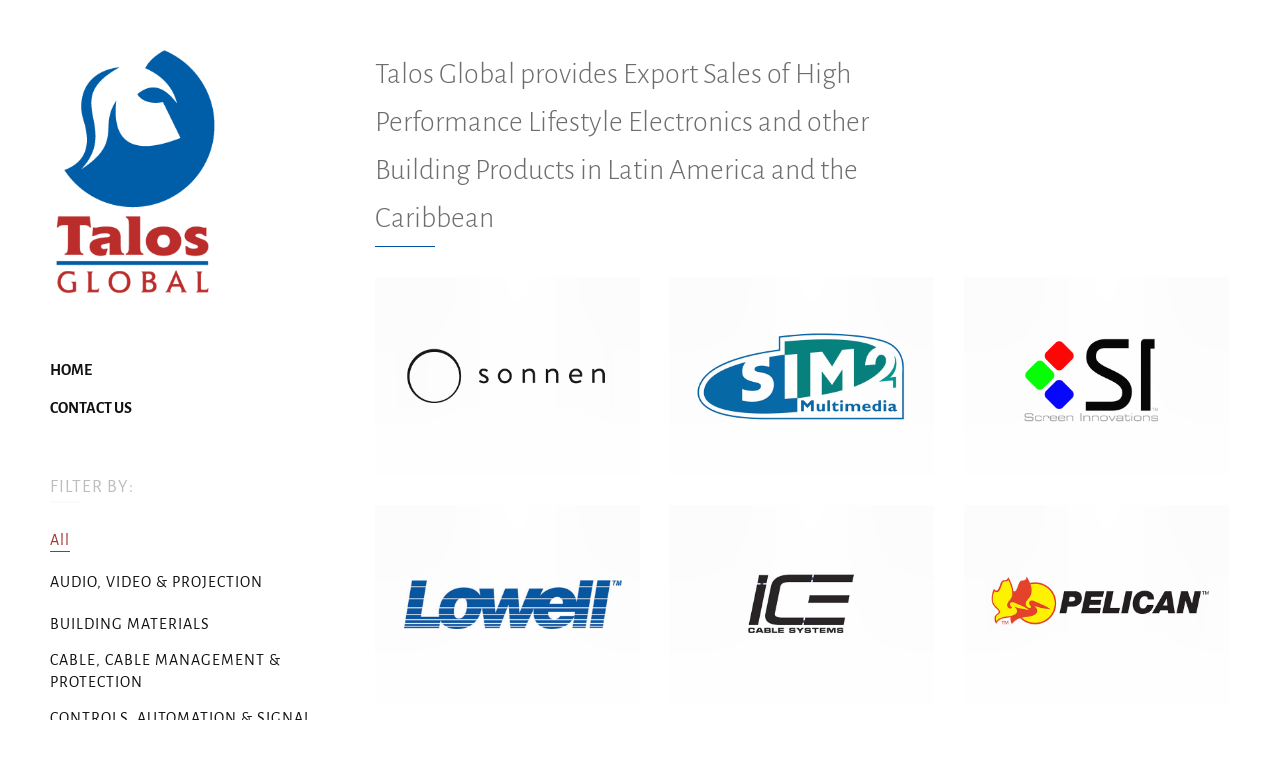

--- FILE ---
content_type: text/html; charset=UTF-8
request_url: http://talosglobal.com/
body_size: 6173
content:
<!DOCTYPE html>
<html lang="en-US">
<head>


	<meta http-equiv="X-UA-Compatible" content="IE=edge">
	<meta charset="UTF-8" />
	<meta name="viewport" content="width=device-width,initial-scale=1,maximum-scale=1,user-scalable=no">
	<meta name="format-detection" content="telephone=no">

	<meta name="theme-color" content="#9d2515">

	<link rel="profile" href="http://gmpg.org/xfn/11" />
	<link rel="pingback" href="http://talosglobal.com/xmlrpc.php" />

	<title>Talos Global</title>
<link rel='dns-prefetch' href='//s.w.org' />
<link href='https://fonts.gstatic.com' crossorigin rel='preconnect' />
<link rel="alternate" type="application/rss+xml" title="Talos Global &raquo; Feed" href="http://talosglobal.com/feed/" />
<link rel="alternate" type="application/rss+xml" title="Talos Global &raquo; Comments Feed" href="http://talosglobal.com/comments/feed/" />
		<script type="text/javascript">
			window._wpemojiSettings = {"baseUrl":"https:\/\/s.w.org\/images\/core\/emoji\/11\/72x72\/","ext":".png","svgUrl":"https:\/\/s.w.org\/images\/core\/emoji\/11\/svg\/","svgExt":".svg","source":{"concatemoji":"http:\/\/talosglobal.com\/wp-includes\/js\/wp-emoji-release.min.js?ver=4.9.26"}};
			!function(e,a,t){var n,r,o,i=a.createElement("canvas"),p=i.getContext&&i.getContext("2d");function s(e,t){var a=String.fromCharCode;p.clearRect(0,0,i.width,i.height),p.fillText(a.apply(this,e),0,0);e=i.toDataURL();return p.clearRect(0,0,i.width,i.height),p.fillText(a.apply(this,t),0,0),e===i.toDataURL()}function c(e){var t=a.createElement("script");t.src=e,t.defer=t.type="text/javascript",a.getElementsByTagName("head")[0].appendChild(t)}for(o=Array("flag","emoji"),t.supports={everything:!0,everythingExceptFlag:!0},r=0;r<o.length;r++)t.supports[o[r]]=function(e){if(!p||!p.fillText)return!1;switch(p.textBaseline="top",p.font="600 32px Arial",e){case"flag":return s([55356,56826,55356,56819],[55356,56826,8203,55356,56819])?!1:!s([55356,57332,56128,56423,56128,56418,56128,56421,56128,56430,56128,56423,56128,56447],[55356,57332,8203,56128,56423,8203,56128,56418,8203,56128,56421,8203,56128,56430,8203,56128,56423,8203,56128,56447]);case"emoji":return!s([55358,56760,9792,65039],[55358,56760,8203,9792,65039])}return!1}(o[r]),t.supports.everything=t.supports.everything&&t.supports[o[r]],"flag"!==o[r]&&(t.supports.everythingExceptFlag=t.supports.everythingExceptFlag&&t.supports[o[r]]);t.supports.everythingExceptFlag=t.supports.everythingExceptFlag&&!t.supports.flag,t.DOMReady=!1,t.readyCallback=function(){t.DOMReady=!0},t.supports.everything||(n=function(){t.readyCallback()},a.addEventListener?(a.addEventListener("DOMContentLoaded",n,!1),e.addEventListener("load",n,!1)):(e.attachEvent("onload",n),a.attachEvent("onreadystatechange",function(){"complete"===a.readyState&&t.readyCallback()})),(n=t.source||{}).concatemoji?c(n.concatemoji):n.wpemoji&&n.twemoji&&(c(n.twemoji),c(n.wpemoji)))}(window,document,window._wpemojiSettings);
		</script>
		<style type="text/css">
img.wp-smiley,
img.emoji {
	display: inline !important;
	border: none !important;
	box-shadow: none !important;
	height: 1em !important;
	width: 1em !important;
	margin: 0 .07em !important;
	vertical-align: -0.1em !important;
	background: none !important;
	padding: 0 !important;
}
</style>
<link rel='stylesheet' id='contact-form-7-css'  href='http://talosglobal.com/wp-content/plugins/contact-form-7/includes/css/styles.css?ver=5.1.3' type='text/css' media='all' />
<link rel='stylesheet' id='rotatingtweets-css'  href='http://talosglobal.com/wp-content/plugins/rotatingtweets/css/style.css?ver=4.9.26' type='text/css' media='all' />
<link rel='stylesheet' id='paragon_plugins-css'  href='http://talosglobal.com/wp-content/themes/talosglobal2018/assets/css/plugins.min.css?ver=1.6' type='text/css' media='all' />
<link rel='stylesheet' id='paragon_custom_css-css'  href='http://talosglobal.com/wp-content/themes/talosglobal2018/assets/css/style.css?ver=1.6' type='text/css' media='all' />
<link rel='stylesheet' id='js_composer_front-css'  href='http://talosglobal.com/wp-content/plugins/js_composer/assets/css/js_composer.min.css?ver=5.5.2' type='text/css' media='all' />
<script type='text/javascript' src='http://talosglobal.com/wp-includes/js/jquery/jquery.js?ver=1.12.4'></script>
<script type='text/javascript' src='http://talosglobal.com/wp-includes/js/jquery/jquery-migrate.min.js?ver=1.4.1'></script>
<script type='text/javascript' src='http://talosglobal.com/wp-content/plugins/rotatingtweets/js/jquery.cycle.all.min.js?ver=4.9.26'></script>
<script type='text/javascript' src='http://talosglobal.com/wp-content/plugins/rotatingtweets/js/rotating_tweet.js?ver=1.9.8'></script>
<link rel='https://api.w.org/' href='http://talosglobal.com/wp-json/' />
<link rel="EditURI" type="application/rsd+xml" title="RSD" href="http://talosglobal.com/xmlrpc.php?rsd" />
<link rel="wlwmanifest" type="application/wlwmanifest+xml" href="http://talosglobal.com/wp-includes/wlwmanifest.xml" /> 
<meta name="generator" content="WordPress 4.9.26" />
<link rel="canonical" href="http://talosglobal.com/" />
<link rel='shortlink' href='http://talosglobal.com/' />
<link rel="alternate" type="application/json+oembed" href="http://talosglobal.com/wp-json/oembed/1.0/embed?url=http%3A%2F%2Ftalosglobal.com%2F" />
<link rel="alternate" type="text/xml+oembed" href="http://talosglobal.com/wp-json/oembed/1.0/embed?url=http%3A%2F%2Ftalosglobal.com%2F&#038;format=xml" />
<meta name="generator" content="Powered by WPBakery Page Builder - drag and drop page builder for WordPress."/>
<!--[if lte IE 9]><link rel="stylesheet" type="text/css" href="http://talosglobal.com/wp-content/plugins/js_composer/assets/css/vc_lte_ie9.min.css" media="screen"><![endif]-->		<style type="text/css" id="wp-custom-css">
			.vl-sidebar-wrapper .vl-sidebar-portfolio-sorting li:nth-child(2){
	display:none;
}

.vl-sidebar-wrapper .vl-sidebar-portfolio-sorting li:nth-child(1) span{
	display:none;
}

.vl-sidebar-portfolio-sorting a span{
	display:none;
}

.vl-sidebar-wrapper .vl-widget:nth-child(2) .vl-widget--title{
	display:none;
}

.vl-sidebar-portfolio-filter a span{
	line-height:22.6px !important;
	letter-spacing:1px;
	
}

#menu-home-nav li{
	color:#556270;
	font-weight:600;
	
}		</style>
	<style id="kirki-inline-styles">#nprogress .bar, span.highlight, .vl-btn--primary:not(.disabled):not(:disabled):hover, .vl-btn--secondary, .woocommerce a.button:hover, .vl-btn-ajax-load, .vl-social-icon:hover, .comment-reply-link:hover, .comment-edit-link:hover, .null-instagram-feed .instagram-pics a::before, #wp-calendar td#today, .owl-dots .owl-dot::after, .owl-carousel .owl-prev, .owl-carousel .owl-next, .vl-video-lightbox--link, .vl-single-icon:hover, .woocommerce span.onsale, .woocommerce .star-rating span, .vl-custom-shop-title--line, .woocommerce .quantity button.minus:hover, .woocommerce .quantity button.plus:hover, .vl-cart-sidebar .vl-icon-cart span, .woocommerce-MyAccount-navigation ul li a::before{background-color:#a2322f;}.vl-sidebar-navigation nav ul li a:hover > span, .vl-sidebar-portfolio-filter a:hover > span, .vl-sidebar-portfolio-filter a.is-active > span, .vl-sidebar-portfolio-sorting a:hover > span, .vl-sidebar-portfolio-sorting a.is-active > span, .woocommerce .widget_price_filter .ui-slider .ui-slider-handle{border-color:#a2322f;}.vl-text-color, cite, a:hover, .vl-sidebar-navigation nav ul li a:hover, .vl-sidebar-navigation nav ul li.menu-item-has-children.sub-active > a, .vl-mobile-btn.is-active, a.vl-large-link, .vl-widget ul li a:hover, .vl-sidebar-portfolio-filter a:hover, .vl-sidebar-portfolio-filter a.is-active, .vl-sidebar-portfolio-sorting a:hover, .vl-sidebar-portfolio-sorting a.is-active, .vl-pagination span.current, .vl-post--title .ion-android-star, .vl-post--meta a:hover, .vl-post-share a:hover, .vl-btn-submit span::before, .vl-pricing-table .featured-flag, .vl-back-to-top:hover, p.rtw_main a:first-child, .vl-product--add-to-card.added, .woocommerce .widget_price_filter .price_slider_amount .button:hover, .woocommerce p.stars.selected a.active:before, .woocommerce p.stars:hover a:before, .woocommerce p.stars.selected a:not(.active):before{color:#a2322f;}body{font-family:"Alegreya Sans", Helvetica, Arial, sans-serif;font-size:20px;font-weight:400;letter-spacing:0px;line-height:2rem;text-transform:none;color:#74847f;}h1, .h1{font-family:"Alegreya Sans", Helvetica, Arial, sans-serif;font-size:30px;font-weight:300;letter-spacing:0px;line-height:3rem;text-transform:none;color:#3e3e3e;}h2, .h2{font-family:"Alegreya Sans", Helvetica, Arial, sans-serif;font-size:26Px;font-weight:700;letter-spacing:0px;line-height:2.6rem;text-transform:none;color:#3e3e3e;}h3, .h3{font-family:Alegreya, Georgia, serif;font-size:22px;font-weight:700;letter-spacing:0px;line-height:2.2rem;text-transform:none;color:#3e3e3e;}h4, .h4{font-family:"Alegreya Sans", Helvetica, Arial, sans-serif;font-size:18px;font-weight:700;letter-spacing:0px;line-height:1.8rem;text-transform:none;color:#3e3e3e;}h5, .h5{font-family:"Alegreya Sans", Helvetica, Arial, sans-serif;font-size:16px;font-weight:700;letter-spacing:0px;line-height:1.6rem;text-transform:none;color:#3e3e3e;}h6, .h6{font-family:"Alegreya Sans", Helvetica, Arial, sans-serif;font-size:14px;font-weight:700;letter-spacing:0px;line-height:1.4rem;text-transform:none;color:#3e3e3e;}blockquote{font-family:Lora, Georgia, serif;font-size:20px;font-weight:400;font-style:italic;line-height:2rem;text-transform:none;color:#3e3e3e;}.vl-btn, .woocommerce a.button{font-family:"Alegreya Sans", Helvetica, Arial, sans-serif;font-size:14px;font-weight:400;letter-spacing:0px;line-height:1;text-transform:none;}.vl-widget--title{font-family:"Alegreya Sans", Helvetica, Arial, sans-serif;font-size:18px;font-weight:400;letter-spacing:1px;line-height:1.4rem;text-transform:uppercase;color:#bdbdbd;}input:not([type="submit"]), textarea, select{font-family:"Alegreya Sans", Helvetica, Arial, sans-serif;font-size:16px;font-weight:400;line-height:1.6rem;text-transform:none;color:#3e3e3e;}.vl-portfolio-post--default .vl-portfolio-post--link{background-color:rgba(10,67,173,0.9);}.vl-portfolio-post--info .vl-portfolio-post--title{font-family:"Alegreya Sans", Helvetica, Arial, sans-serif;font-size:18px;font-weight:700;letter-spacing:0px;line-height:1.4rem;text-transform:none;color:#ffffff;}.vl-portfolio-post--info .vl-portfolio-post--cat{font-family:"Alegreya Sans", Helvetica, Arial, sans-serif;font-size:15px;font-weight:400;font-style:italic;letter-spacing:0px;line-height:1.5rem;text-transform:none;color:#f9f9f9;}.vl-preloader-outer .vl-preloader-inner{background-image:url("http://talosglobal.com/wp-content/uploads/2018/07/loader.gif");}::selection{color:#ffffff;background-color:#9d2515!important;}::-moz-selection{color:#ffffff;background-color:#9d2515!important;}@font-face{font-display:swap;font-family:'Alegreya Sans';font-style:italic;font-weight:400;src:url(//fonts.gstatic.com/l/font?kit=5aUt9_-1phKLFgshYDvh6Vwt7V9tuw&skey=40e47c41c6236e80&v=v26) format('woff');}@font-face{font-display:swap;font-family:'Alegreya Sans';font-style:normal;font-weight:300;src:url(//fonts.gstatic.com/l/font?kit=5aUu9_-1phKLFgshYDvh6Vwt5fFPmE4&skey=f97ac2795f49c08c&v=v26) format('woff');}@font-face{font-display:swap;font-family:'Alegreya Sans';font-style:normal;font-weight:400;src:url(//fonts.gstatic.com/l/font?kit=5aUz9_-1phKLFgshYDvh6Vwt3V4&skey=4d4d075d48809241&v=v26) format('woff');}@font-face{font-display:swap;font-family:'Alegreya Sans';font-style:normal;font-weight:700;src:url(//fonts.gstatic.com/l/font?kit=5aUu9_-1phKLFgshYDvh6Vwt5eFImE4&skey=c542a612544589f2&v=v26) format('woff');}@font-face{font-display:swap;font-family:'Alegreya';font-style:normal;font-weight:700;src:url(//fonts.gstatic.com/l/font?kit=4UacrEBBsBhlBjvfkQjt71kZfyBzPgNGERII_w&skey=a67f3093e1ad2d69&v=v39) format('woff');}@font-face{font-display:swap;font-family:'Lora';font-style:italic;font-weight:400;src:url(//fonts.gstatic.com/l/font?kit=0QI8MX1D_JOuMw_hLdO6T2wV9KnW-MoFkqs&skey=92aaeeb853a906d8&v=v37) format('woff');}</style><noscript><style type="text/css"> .wpb_animate_when_almost_visible { opacity: 1; }</style></noscript>

</head>

<body class="home page-template page-template-template-portfolio page-template-template-portfolio-php page page-id-17 wpb-js-composer js-comp-ver-5.5.2 vc_responsive">


		<div class="vl-preloader-outer"><div class="vl-preloader-inner"></div></div>
	
			<a href="#" class="vl-back-to-top vl-no-select is-hidden"><i class="ion ion-android-arrow-dropup-circle"></i></a>
	

    
	
	<div class="vl-site-outer clearfix">

	
<aside class="vl-sidebar-wrapper  vl-sidebar-sticky">

    <div>
	<div class="vl-sidebar-inner">
		
		<header class="vl-sidebar-header">
			
<a class="vl-site-logo" href="http://talosglobal.com/">
	<img src="http://talosglobal.com/wp-content/uploads/2013/10/Talos_Logo.png" alt="Talos Global" style="height:250px;line-height:250px;width: auto"></a>

<div class="clearfix"></div>

			
<span class="vl-mobile-btn">
	Menu</span>


<div class="vl-sidebar-navigation">
	<nav>
		<ul id="menu-home-nav" class="menu"><li id="menu-item-409" class="menu-item menu-item-type-custom menu-item-object-custom current-menu-item current_page_item menu-item-home menu-item-409"><a href="http://talosglobal.com/"><span>HOME</span></a></li>
<li id="menu-item-314" class="menu-item menu-item-type-post_type menu-item-object-page menu-item-314"><a href="http://talosglobal.com/contact-us/"><span>CONTACT US</span></a></li>
</ul>	</nav>
</div>
		</header>



		


		<div class="vl-sidebar-content">
			<div class="vl-widget"><h5 class="vl-widget--title">Filter by:</h5><div class="vl-sidebar-portfolio-filter vl-no-select"><ul><li><a href="#" data-filter="*" class="is-active"><span>All</span></a></li><li><a href="#" data-filter=".portfolio_category-audio-video-projection"><span>AUDIO, VIDEO &amp; PROJECTION</span></a></li><li><a href="#" data-filter=".portfolio_category-building-materials"><span>BUILDING MATERIALS</span></a></li><li><a href="#" data-filter=".portfolio_category-cable-cable-management-protection"><span>CABLE, CABLE MANAGEMENT &amp; PROTECTION</span></a></li><li><a href="#" data-filter=".portfolio_category-controls-automation-signal-management"><span>CONTROLS, AUTOMATION &amp; SIGNAL MANAGEMENT</span></a></li><li><a href="#" data-filter=".portfolio_category-lighting"><span>LIGHTING</span></a></li></ul></div></div><div class="vl-widget"><h5 class="vl-widget--title">Sort by:</h5><div class="vl-sidebar-portfolio-sorting vl-no-select"><ul><li><a href="#" data-sort="date"><span>Date</span></a></li><li><a href="#" data-sort="random"><span>Random</span></a></li><li><a href="#" data-sort="views"><span>Popularity</span></a></li></ul></div></div>		</div>


		<footer class="vl-sidebar-footer">
			<p class="vl-copyright">
	All rights reserved. 2018 Talos Global, Inc.
<br>
Designed by Creative 618</p>
		</footer>

	</div>

    </div>
</aside>

	<main class="vl-content-wrapper  vl-content-sticky">

        <div>





    <div class="container-fluid">
        <div class="row">


            <div class="vc_row wpb_row vc_row-fluid"><div class="wpb_column vc_column_container vc_col-sm-8"><div class="vc_column-inner "><div class="wpb_wrapper"><h1 class="vl-custom-title vl-text-left" style="margin:0 0 30px; padding:0 0 5px; color:#6d6d6d;">Talos Global provides Export Sales of High Performance Lifestyle Electronics and other Building Products in Latin America and the Caribbean<span class="vl-custom-title--line vl-custom-title--line-large" style="background-color:#0054a3;"></span></h1></div></div></div><div class="wpb_column vc_column_container vc_col-sm-4"><div class="vc_column-inner "><div class="wpb_wrapper"></div></div></div></div>


<div
	class="vl-postlist vl-portfolio-masonry-wrapper clearfix isotope is-gutter"
	data-col="3">

	
<article
	class="vl-portfolio-post vl-portfolio-post--default  post-1215 portfolio type-portfolio status-publish has-post-thumbnail hentry portfolio_category-building-materials"	data-date="1531755335"
	data-views="4209"
	id="post-1215">

	<div class="vl-portfolio-post--wrapper">
		<div class="vl-portfolio-post--image">
			<img class="img-one" src="http://talosglobal.com/wp-content/uploads/2018/07/sonnen.png" alt=""><div class="img-two" style="background-image: url(http://talosglobal.com/wp-content/uploads/2018/07/sonnen_ecolinx_black_large.jpg);"></div>
			<a class="vl-portfolio-post--link" href="http://talosglobal.com/portfolio/sonnen/"></a>

			<div class="vl-portfolio-post--info">

				<h5 class="vl-portfolio-post--title">Sonnen</h5>
				<p class="vl-portfolio-post--cat">BUILDING MATERIALS</p>

			</div>

		</div>

	</div>

</article>
<article
	class="vl-portfolio-post vl-portfolio-post--default  post-1206 portfolio type-portfolio status-publish has-post-thumbnail hentry portfolio_category-audio-video-projection"	data-date="1531626265"
	data-views="4220"
	id="post-1206">

	<div class="vl-portfolio-post--wrapper">
		<div class="vl-portfolio-post--image">
			<img class="img-one" src="http://talosglobal.com/wp-content/uploads/2018/07/sim2.png" alt=""><div class="img-two" style="background-image: url(http://talosglobal.com/wp-content/uploads/2018/07/SIM2-Nero-3D-2-projector-review-white-thumb-800xauto-8553.jpg);"></div>
			<a class="vl-portfolio-post--link" href="http://talosglobal.com/portfolio/sim2/"></a>

			<div class="vl-portfolio-post--info">

				<h5 class="vl-portfolio-post--title">Sim2</h5>
				<p class="vl-portfolio-post--cat">AUDIO, VIDEO &amp; PROJECTION</p>

			</div>

		</div>

	</div>

</article>
<article
	class="vl-portfolio-post vl-portfolio-post--default  post-1201 portfolio type-portfolio status-publish has-post-thumbnail hentry portfolio_category-audio-video-projection"	data-date="1531625940"
	data-views="4122"
	id="post-1201">

	<div class="vl-portfolio-post--wrapper">
		<div class="vl-portfolio-post--image">
			<img class="img-one" src="http://talosglobal.com/wp-content/uploads/2018/07/screen-innovations.png" alt=""><div class="img-two" style="background-image: url(http://talosglobal.com/wp-content/uploads/2018/07/zero-g-flush.jpg);"></div>
			<a class="vl-portfolio-post--link" href="http://talosglobal.com/portfolio/screen-innovations/"></a>

			<div class="vl-portfolio-post--info">

				<h5 class="vl-portfolio-post--title">Screen Innovations</h5>
				<p class="vl-portfolio-post--cat">AUDIO, VIDEO &amp; PROJECTION</p>

			</div>

		</div>

	</div>

</article>
<article
	class="vl-portfolio-post vl-portfolio-post--default  post-1196 portfolio type-portfolio status-publish has-post-thumbnail hentry portfolio_category-cable-cable-management-protection"	data-date="1531625616"
	data-views="4166"
	id="post-1196">

	<div class="vl-portfolio-post--wrapper">
		<div class="vl-portfolio-post--image">
			<img class="img-one" src="http://talosglobal.com/wp-content/uploads/2018/07/lowell.png" alt=""><div class="img-two" style="background-image: url(http://talosglobal.com/wp-content/uploads/2018/07/LargeLowellRackComponentsJuly.jpg);"></div>
			<a class="vl-portfolio-post--link" href="http://talosglobal.com/portfolio/lowell-manufacturing/"></a>

			<div class="vl-portfolio-post--info">

				<h5 class="vl-portfolio-post--title">Lowell Manufacturing</h5>
				<p class="vl-portfolio-post--cat">CABLE, CABLE MANAGEMENT &amp; PROTECTION</p>

			</div>

		</div>

	</div>

</article>
<article
	class="vl-portfolio-post vl-portfolio-post--default  post-1191 portfolio type-portfolio status-publish has-post-thumbnail hentry portfolio_category-cable-cable-management-protection"	data-date="1531623745"
	data-views="4098"
	id="post-1191">

	<div class="vl-portfolio-post--wrapper">
		<div class="vl-portfolio-post--image">
			<img class="img-one" src="http://talosglobal.com/wp-content/uploads/2018/07/ice-cable.png" alt=""><div class="img-two" style="background-image: url(http://talosglobal.com/wp-content/uploads/2018/07/category-cable.jpg);"></div>
			<a class="vl-portfolio-post--link" href="http://talosglobal.com/portfolio/ice-cable/"></a>

			<div class="vl-portfolio-post--info">

				<h5 class="vl-portfolio-post--title">ICE Cable</h5>
				<p class="vl-portfolio-post--cat">CABLE, CABLE MANAGEMENT &amp; PROTECTION</p>

			</div>

		</div>

	</div>

</article>
<article
	class="vl-portfolio-post vl-portfolio-post--default  post-1186 portfolio type-portfolio status-publish has-post-thumbnail hentry portfolio_category-cable-cable-management-protection"	data-date="1531622698"
	data-views="4097"
	id="post-1186">

	<div class="vl-portfolio-post--wrapper">
		<div class="vl-portfolio-post--image">
			<img class="img-one" src="http://talosglobal.com/wp-content/uploads/2018/07/pelicanhoriz.jpg" alt=""><div class="img-two" style="background-image: url(http://talosglobal.com/wp-content/uploads/2018/07/Pelican_1450_Black_Lime_Green_900x.jpg);"></div>
			<a class="vl-portfolio-post--link" href="http://talosglobal.com/portfolio/pelican/"></a>

			<div class="vl-portfolio-post--info">

				<h5 class="vl-portfolio-post--title">Pelican</h5>
				<p class="vl-portfolio-post--cat">CABLE, CABLE MANAGEMENT &amp; PROTECTION</p>

			</div>

		</div>

	</div>

</article>
<article
	class="vl-portfolio-post vl-portfolio-post--default  post-1181 portfolio type-portfolio status-publish has-post-thumbnail hentry portfolio_category-building-materials"	data-date="1531622420"
	data-views="3996"
	id="post-1181">

	<div class="vl-portfolio-post--wrapper">
		<div class="vl-portfolio-post--image">
			<img class="img-one" src="http://talosglobal.com/wp-content/uploads/2018/07/Portafab.jpg" alt=""><div class="img-two" style="background-image: url(http://talosglobal.com/wp-content/uploads/2018/07/The-Most-Cost-Effective-Way-to-Create-More-Space.jpg);"></div>
			<a class="vl-portfolio-post--link" href="http://talosglobal.com/portfolio/portafab/"></a>

			<div class="vl-portfolio-post--info">

				<h5 class="vl-portfolio-post--title">PortaFab</h5>
				<p class="vl-portfolio-post--cat">BUILDING MATERIALS</p>

			</div>

		</div>

	</div>

</article>
<article
	class="vl-portfolio-post vl-portfolio-post--default  post-1177 portfolio type-portfolio status-publish has-post-thumbnail hentry portfolio_category-lighting"	data-date="1531622191"
	data-views="3812"
	id="post-1177">

	<div class="vl-portfolio-post--wrapper">
		<div class="vl-portfolio-post--image">
			<img class="img-one" src="http://talosglobal.com/wp-content/uploads/2018/07/soraa.png" alt=""><div class="img-two" style="background-image: url(http://talosglobal.com/wp-content/uploads/2018/07/ARC-Family-wLINES_2700x1000.jpg);"></div>
			<a class="vl-portfolio-post--link" href="http://talosglobal.com/portfolio/soraa/"></a>

			<div class="vl-portfolio-post--info">

				<h5 class="vl-portfolio-post--title">Soraa</h5>
				<p class="vl-portfolio-post--cat">LIGHTING</p>

			</div>

		</div>

	</div>

</article>
<article
	class="vl-portfolio-post vl-portfolio-post--default  post-1167 portfolio type-portfolio status-publish has-post-thumbnail hentry portfolio_category-lighting"	data-date="1531621202"
	data-views="3968"
	id="post-1167">

	<div class="vl-portfolio-post--wrapper">
		<div class="vl-portfolio-post--image">
			<img class="img-one" src="http://talosglobal.com/wp-content/uploads/2018/07/DMF-1.png" alt=""><div class="img-two" style="background-image: url(http://talosglobal.com/wp-content/uploads/2018/07/DMFLighting_OneFrameTrims_Featured_2-1-1.jpg);"></div>
			<a class="vl-portfolio-post--link" href="http://talosglobal.com/portfolio/dmf-lighting/"></a>

			<div class="vl-portfolio-post--info">

				<h5 class="vl-portfolio-post--title">DMF Lighting</h5>
				<p class="vl-portfolio-post--cat">LIGHTING</p>

			</div>

		</div>

	</div>

</article>
<article
	class="vl-portfolio-post vl-portfolio-post--default  post-1163 portfolio type-portfolio status-publish has-post-thumbnail hentry portfolio_category-lighting"	data-date="1531621085"
	data-views="3863"
	id="post-1163">

	<div class="vl-portfolio-post--wrapper">
		<div class="vl-portfolio-post--image">
			<img class="img-one" src="http://talosglobal.com/wp-content/uploads/2018/07/lucifer-lighting.png" alt=""><div class="img-two" style="background-image: url(http://talosglobal.com/wp-content/uploads/2018/07/03_OB_Lucifer_img1.png);"></div>
			<a class="vl-portfolio-post--link" href="http://talosglobal.com/portfolio/lucifer-lighting/"></a>

			<div class="vl-portfolio-post--info">

				<h5 class="vl-portfolio-post--title">Lucifer Lighting</h5>
				<p class="vl-portfolio-post--cat">LIGHTING</p>

			</div>

		</div>

	</div>

</article>
<article
	class="vl-portfolio-post vl-portfolio-post--default  post-1156 portfolio type-portfolio status-publish has-post-thumbnail hentry portfolio_category-lighting"	data-date="1531620883"
	data-views="3821"
	id="post-1156">

	<div class="vl-portfolio-post--wrapper">
		<div class="vl-portfolio-post--image">
			<img class="img-one" src="http://talosglobal.com/wp-content/uploads/2018/07/ecosense-1.png" alt=""><div class="img-two" style="background-image: url(http://talosglobal.com/wp-content/uploads/2018/07/C0GhxtWXcAAg2BC.jpg);"></div>
			<a class="vl-portfolio-post--link" href="http://talosglobal.com/portfolio/ecosense/"></a>

			<div class="vl-portfolio-post--info">

				<h5 class="vl-portfolio-post--title">Ecosense</h5>
				<p class="vl-portfolio-post--cat">LIGHTING</p>

			</div>

		</div>

	</div>

</article>
<article
	class="vl-portfolio-post vl-portfolio-post--default  post-1153 portfolio type-portfolio status-publish has-post-thumbnail hentry portfolio_category-cable-cable-management-protection"	data-date="1531620267"
	data-views="3674"
	id="post-1153">

	<div class="vl-portfolio-post--wrapper">
		<div class="vl-portfolio-post--image">
			<img class="img-one" src="http://talosglobal.com/wp-content/uploads/2018/07/trufig.png" alt=""><div class="img-two" style="background-image: url(http://talosglobal.com/wp-content/uploads/2013/10/trufig4.png);"></div>
			<a class="vl-portfolio-post--link" href="http://talosglobal.com/portfolio/trufig/"></a>

			<div class="vl-portfolio-post--info">

				<h5 class="vl-portfolio-post--title">Trufig</h5>
				<p class="vl-portfolio-post--cat">CABLE, CABLE MANAGEMENT &amp; PROTECTION</p>

			</div>

		</div>

	</div>

</article>
<article
	class="vl-portfolio-post vl-portfolio-post--default  post-1151 portfolio type-portfolio status-publish has-post-thumbnail hentry portfolio_category-controls-automation-signal-management"	data-date="1531620047"
	data-views="3688"
	id="post-1151">

	<div class="vl-portfolio-post--wrapper">
		<div class="vl-portfolio-post--image">
			<img class="img-one" src="http://talosglobal.com/wp-content/uploads/2018/07/iport-1.png" alt=""><div class="img-two" style="background-image: url(http://talosglobal.com/wp-content/uploads/2018/07/LX_Web_Hero.jpg);"></div>
			<a class="vl-portfolio-post--link" href="http://talosglobal.com/portfolio/iport/"></a>

			<div class="vl-portfolio-post--info">

				<h5 class="vl-portfolio-post--title">iPort</h5>
				<p class="vl-portfolio-post--cat">CONTROLS, AUTOMATION &amp; SIGNAL MANAGEMENT</p>

			</div>

		</div>

	</div>

</article>
<article
	class="vl-portfolio-post vl-portfolio-post--default  post-1147 portfolio type-portfolio status-publish has-post-thumbnail hentry portfolio_category-audio-video-projection"	data-date="1531619732"
	data-views="3631"
	id="post-1147">

	<div class="vl-portfolio-post--wrapper">
		<div class="vl-portfolio-post--image">
			<img class="img-one" src="http://talosglobal.com/wp-content/uploads/2018/07/sonance-1-1.png" alt=""><div class="img-two" style="background-image: url(http://talosglobal.com/wp-content/uploads/2018/07/Press_Artistic_2_110304-1.jpg);"></div>
			<a class="vl-portfolio-post--link" href="http://talosglobal.com/portfolio/sonance/"></a>

			<div class="vl-portfolio-post--info">

				<h5 class="vl-portfolio-post--title">Sonance</h5>
				<p class="vl-portfolio-post--cat">AUDIO, VIDEO &amp; PROJECTION</p>

			</div>

		</div>

	</div>

</article>
</div>


        </div>

    </div>





</div>
</main>
<!-- End .vl-content-wrapper -->

</div>
<!-- End .vl-site-outer -->

<script type='text/javascript'>
/* <![CDATA[ */
var wpcf7 = {"apiSettings":{"root":"http:\/\/talosglobal.com\/wp-json\/contact-form-7\/v1","namespace":"contact-form-7\/v1"}};
/* ]]> */
</script>
<script type='text/javascript' src='http://talosglobal.com/wp-content/plugins/contact-form-7/includes/js/scripts.js?ver=5.1.3'></script>
<script type='text/javascript' src='http://talosglobal.com/wp-content/themes/talosglobal2018/assets/scripts/plugins.min.js?ver=1.6'></script>
<script type='text/javascript' src='http://talosglobal.com/wp-content/themes/talosglobal2018/assets/scripts/script.js?ver=1.6'></script>
<script type='text/javascript' src='http://talosglobal.com/wp-includes/js/wp-embed.min.js?ver=4.9.26'></script>
<script type='text/javascript' src='http://talosglobal.com/wp-content/plugins/js_composer/assets/js/dist/js_composer_front.min.js?ver=5.5.2'></script>

</body>
</html>







--- FILE ---
content_type: text/javascript
request_url: http://talosglobal.com/wp-content/themes/talosglobal2018/assets/scripts/script.js?ver=1.6
body_size: 2824
content:
jQuery.noConflict()(function($) {
	'use strict';
	var isMobile = {
		Android: function() {
			return navigator.userAgent.match(/Android/i);
		},
		BlackBerry: function() {
			return navigator.userAgent.match(/BlackBerry/i);
		},
		iPhone: function() {
			return navigator.userAgent.match(/iPhone/i);
		},
		iPad: function() {
			return navigator.userAgent.match(/iPad/i);
		},
		iPod: function() {
			return navigator.userAgent.match(/iPod/i);
		},
		iOS: function() {
			return navigator.userAgent.match(/iPhone|iPad|iPod/i);
		},
		Opera: function() {
			return navigator.userAgent.match(/Opera Mini/i);
		},
		Windows: function() {
			return navigator.userAgent.match(/IEMobile/i);
		},
		any: function() {
			return (isMobile.Android() || isMobile.BlackBerry() || isMobile.iOS() || isMobile.Opera() || isMobile.Windows());
		}
	};
	
	$(document).ready(function() {

		// Preloader

		if($('.vl-preloader-outer').length){
			NProgress.configure({
				minimum: 0.08,
				easing: 'linear',
				positionUsing: '',
				speed: 200,
				trickle: true,
				trickleSpeed: 200,
				showSpinner: false,
				barSelector: '[role="bar"]',
				spinnerSelector: '[role="spinner"]',
				parent: 'body',
				template: '<div class="bar" role="bar"></div>'
			});

			NProgress.start();  

			setTimeout(function(){
				NProgress.done();
				$('.vl-preloader-outer').fadeOut(500);
			},500);
		}


		vlPrimaryMenu();
		vlPortfolio();
		vlWoocommerce();
		vlBloglistMasonry();
		vlOwlSliderBlog();
		vlBackToTop();
        vlSidebarFixed();
        vlDemoColors();


		$('body').fitVids();
		$('a.is-popup').lightcase({
			transition: 'scrollVertical',
			speedIn: 400,
			speedOut: 300,
		});

		vl_alert_shortcode();
		vl_collage_shortcode();
		vl_counter_up_shortcode();
		vl_progress_bar_shortcode();
		vl_image_slider_shortcode();
		vl_circle_progress_bar_shortcode();
		vl_testimonial_shortcode();
		vl_sidebar_fixed_shortcode();

	});

	function vlDemoColors(){
    	$('.vl-theme-demo-open').on('click', function() {
			$(this).parent().toggleClass('is-open');
        });

        $('.vl-theme-demo-colors a').on('click', function(e) {

        	e.preventDefault();

            var color = $(this).attr('data-color');
            var url = window.location.href.split('?')[0];
            $(location).attr('href', url + '?general_color=' + color);

        });
	}

	function vlSidebarFixed() {
        $('.vl-sidebar-sticky > div, .vl-content-sticky > div').theiaStickySidebar({
            containerSelector: '.vl-site-outer',
            additionalMarginTop: 30,
            additionalMarginBottom: 30
        });

    }
	function vl_sidebar_fixed_shortcode() {
		$('.vl-content-fixed > div, .vl-sidebar-fixed > div').theiaStickySidebar({
			containerSelector: '.vl-sticky-sidebar-parent',
			additionalMarginTop: 30,
			additionalMarginBottom: 30
		});
	}

	function vl_circle_progress_bar_shortcode() {
		var element = $('.vl-circle-progress-bar'),
			duration = 750;

		element.each(function() {
			$(this).one('inview', function() {

				var t = $(this),
					circle = t.find('.vl-circle-progress-bar--circle'),
					percent = circle.data('vcvalue'),
					thickness = circle.data('vcthickness'),
					trackcolor = circle.data('vctrackcolor'),
					barcolor = circle.data('vcbarcolor'),
					size = circle.data('vcsize');

				t.circleProgress({
					value: percent / 100,
					size: size,
					thickness: thickness,
					startAngle: -(3 * Math.PI) / 2,
					fill: barcolor,
					emptyFill: trackcolor,
					animation: {
						duration: duration
					}
				});

				t.find('.vl-circle-progress-bar--circle span').countTo({
					from: 0,
					to: percent,
					speed: duration,
					refreshInterval: 30
				});
			});
		});
	}





	function vl_testimonial_shortcode() {
		var element = $('.owl-testimonial-shortcode');

		element.each(function(){
			$(this).owlCarousel({
			    margin: $(this).data('margin'),
			    loop: true,
			    autoWidth: false,
			    items: $(this).data('items'), 
			    nav: false,
			    dots: false,
			    autoHeight: $(this).data('auto-height'),
			});
		});


	}



	function vl_image_slider_shortcode() {
		var element = $('.owl-slider-shortcode');

		element.each(function(){
			$(this).owlCarousel({
			    margin: 0,
			    loop: true,
			    autoWidth: false,
			    items: 1, 
			    nav: $(this).data('arrows'),
			    dots: $(this).data('dots'),
			    navText: ['<i class="ion ion-android-arrow-back"></i>', '<i class="ion ion-android-arrow-forward"></i>'],
			
			});
		});
	}


	function vl_progress_bar_shortcode() {
		var element = $('.vl-progress-bar'),
			duration = 750;
		element.each(function() {
			$(this).one('inview', function() {
				var t = $(this),
					percent = parseInt(t.find('.vl-progress-bar--percent').text(), 10);
				t.find('.vl-progress-bar--inner, .vl-progress-bar--percent').animate({
					width: percent + '%'
				}, duration);
				t.find('.vl-progress-bar--percent').countTo({
					from: 0,
					to: percent,
					speed: duration,
					refreshInterval: 30
				});
			});
		});
	}

	function vl_counter_up_shortcode() {
		var element = $('.vl-counter-up');
		element.each(function() {
			$(this).one('inview', function() {
				var t = $(this),
					number = parseInt(t.find('.vl-counter-number').text(), 10);
				t.find('.vl-counter-number').countTo({
					from: 0,
					to: number,
					speed: 1200,
					refreshInterval: 30
				});
			});
		});
	}

	function vl_collage_shortcode() {
		var element = $('.vl-collage-list');
		element.imagesLoaded(function() {
			element.removeWhitespace().collagePlus({
				'allowPartialLastRow': false,
				'direction': 'vertical',
				'targetHeight': element.data('target-height'),
			});
		});
	}

	var resizeTimer = null;
	$(window).on('resize', function() {
		if (resizeTimer) {
			clearTimeout(resizeTimer);
		}
		resizeTimer = setTimeout(vl_collage_shortcode, 200);
	}).trigger('resize');





	function vl_alert_shortcode() {
		var element = $('.vl-alert.vl-alert-dismissible'),
			close = $('.vl-alert.vl-alert-dismissible .vl-alert-close');
		close.on('click', function() {
			$(this).parent(element).remove();
			return false;
		});
	}


	function vlPrimaryMenu(){

		var element = $('.vl-sidebar-navigation nav ul.menu');


		element.on('click', 'li.menu-item-has-children > a', function(){
			
			$(this).parent('li.menu-item-has-children').toggleClass('sub-active');
			$(this).next('ul.sub-menu').slideToggle(300);

			return false;

		});


		$('.vl-mobile-btn').on('click', function() {
			$(this).toggleClass('is-active');
			element.slideToggle(300);
		});
	}

	function vlWoocommerce() {

		var shopContainer = $('.vl-shop-masonry-wrapper');
		shopContainer.imagesLoaded(function() {
			shopContainer.isotope({
				itemSelector: 'article',
				layoutMode: 'masonry',
				transitionDuration: '150ms',
			});
		});

		var slider = $('.owl-slider-shop');

		slider.owlCarousel({
		    margin: 0,
		    loop: true,
		    autoWidth: false,
		    items: 1,
		    nav: true,
		    dots: true,
		    navText: ['<i class="ion ion-android-arrow-back"></i>', '<i class="ion ion-android-arrow-forward"></i>']
		});

		$('body').on('click', '.quantity .plus, .quantity .minus', function(){
			
            var $this = $(this),
                $qty = $this.siblings('.qty'),
                current = parseInt($qty.val(), 10),
                min = parseInt($qty.attr('min'), 10),
                max = parseInt($qty.attr('max'), 10);

            min = min ? min : 1;
            max = max ? max : current + 1;

            if ($this.hasClass('minus') && current > min) {
                $qty.val(current - 1);
                $qty.trigger('change');
            }
            
            if ($this.hasClass('plus') && current < max) {
                $qty.val(current + 1);
                $qty.trigger('change');
            }

            return false;
        });

		var cartSidebar = $('.vl-cart-sidebar');

		$('body').on('click', '.vl-cart-sidebar .vl-icon-cart', function(){
			cartSidebar.toggleClass('is-open');
		});
	
        $(document).on('keyup', function(e) {
            if (e.keyCode == 27) {
                cartSidebar.removeClass('is-open');
            }
        });



	}

	function vlPortfolio() {

		var portfolioContainer = $('.vl-portfolio-masonry-wrapper'),
			portfolioFilterContainer = $('.vl-sidebar-portfolio-filter'),
			portfolioSortingContainer = $('.vl-sidebar-portfolio-sorting');

		// http://isotope.metafizzy.co/sorting.html

		portfolioContainer.imagesLoaded(function() {
			portfolioContainer.isotope({
				itemSelector: 'article',
				layoutMode: 'masonry',
				transitionDuration: '150ms',
				getSortData: {
                    date: '[data-date]',
                    views: '[data-views]',
                }
			});
		});


		portfolioSortingContainer.find('a').on('click', function() {

			portfolioSortingContainer.find('a').removeClass('is-active');
			$(this).addClass('is-active');

			portfolioContainer.isotope('reloadItems').isotope({
				sortBy: $(this).attr('data-sort'),
				sortAscending: false
			});

			return false;

		});


		portfolioFilterContainer.find('a').on('click', function() {

			portfolioFilterContainer.find('a').removeClass('is-active');
			$(this).addClass('is-active');

			portfolioContainer.isotope({
				filter: $(this).attr('data-filter')
			});
			return false;
			
		});
	}



	function vlBloglistMasonry() {
		var bloglistContainer = $('.vl-postlist-masonry');

		bloglistContainer.imagesLoaded(function() {
			bloglistContainer.isotope({
				itemSelector: 'article',
				layoutMode: 'masonry',
				transitionDuration: '150ms'
			});
		});

	}

	window.vlOwlSliderBlog = function(){
		var slider = $('.owl-slider-blog');

		slider.owlCarousel({
		    margin: 0,
		    loop: true,
		    autoWidth: false,
		    items: 1,
		    nav: true,
		    dots: true,
		    navText: ['<i class="ion ion-android-arrow-back"></i>', '<i class="ion ion-android-arrow-forward"></i>']
		});
	}

	function vlBackToTop(){

		var element = $('.vl-back-to-top'),
			offset = 200,
			duration = 350;

		$(window).on('scroll', function() {
		   	if(($(window).scrollTop() + $(window).height() > $(document).height() - offset) && $(window).scrollTop() > offset + 50) {
		       	element.removeClass('is-hidden').addClass('is-visible');
		   	} else{
				element.removeClass('is-visible').addClass('is-hidden');
		   	}
		});

		element.on('click', function() {
			$('html, body').animate({
				scrollTop: 0
			}, duration);
			return false;
		});


	}


});